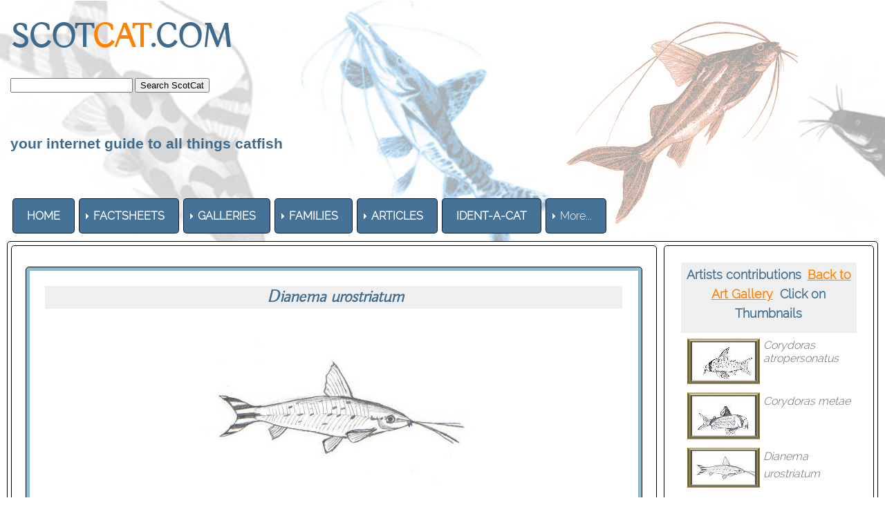

--- FILE ---
content_type: text/css
request_url: http://www.scotcat.com/p7hmy/p7HMY-01.css
body_size: 2103
content:
/*
*****************************************
 PVII Harmony: CSS Page Grid Framework
 by Project Seven Development
 www.projectseven.com
*****************************************
*/
body {
	font-family: "Lucida Sans Unicode", "Lucida Grande", sans-serif;
	font-size: 100%;
	margin: 0px;
}
.p7HMY {
	margin: auto;
}

/*
******************************
         COLORS
******************************
*/
.p7HMY.hmy-color-root-gray,
.p7HMY .hmy-content-wrapper.hmy-color-content-gray {
	background-color: rgb(134,134,134);
	color: #000;
}
.p7HMY.hmy-color-root-gray.transparent,
.p7HMY .hmy-content-wrapper.hmy-color-content-gray.transparent {
	background-color: rgba(134,134,134,0.90);
	color: #000;
}
.p7HMY.hmy-color-root-black,
.p7HMY .hmy-content-wrapper.hmy-color-content-black {
	background-color: rgb(21,21,21);
	color: #FFF;
}
.p7HMY.hmy-color-root-black.transparent,
.p7HMY .hmy-content-wrapper.hmy-color-content-black.transparent {
	background-color: rgba(21,21,21,0.90);
	color: #FFF;
}
.p7HMY.hmy-color-root-white,
.p7HMY .hmy-content-wrapper.hmy-color-content-white {
	background-color: rgb(255,255,255);
	color: #000;
}
.p7HMY.hmy-color-root-white.transparent,
.p7HMY .hmy-content-wrapper.hmy-color-content-white.transparent {
	background-color: rgba(255,255,255,0.90);
	color: #000;
}
.p7HMY.hmy-color-root-green,
.p7HMY .hmy-content-wrapper.hmy-color-content-green {
	background-color: rgb(126,188,89);
	color: #FFF;
}
.p7HMY.hmy-color-root-green.transparent,
.p7HMY .hmy-content-wrapper.hmy-color-content-green.transparent {
	background-color: rgba(126,188,89,0.90);
	color: #FFF;
}
.p7HMY.hmy-color-root-mint,
.p7HMY .hmy-content-wrapper.hmy-color-content-mint {
	background-color: rgb(76,182,159);
	color: #000;
}
.p7HMY.hmy-color-root-mint.transparent,
.p7HMY .hmy-content-wrapper.hmy-color-content-mint.transparent {
	background-color: rgba(76,182,159,0.90);
	color: #000;
}
.p7HMY.hmy-color-root-blue,
.p7HMY .hmy-content-wrapper.hmy-color-content-blue {
	background-color: rgb(69,114,150);
	color: #FFF;
}
.p7HMY.hmy-color-root-blue.transparent,
.p7HMY .hmy-content-wrapper.hmy-color-content-blue.transparent {
	background-color: rgba(69,114,150,0.90);
	color: #FFF;
}
.p7HMY.hmy-color-root-red,
.p7HMY .hmy-content-wrapper.hmy-color-content-red {
	background-color: rgb(251,11,11);
	color: #000;
}
.p7HMY.hmy-color-root-red.transparent,
.p7HMY .hmy-content-wrapper.hmy-color-content-red.transparent {
	background-color: rgba(251,11,11,0.90);
	color: #000;
}

.p7HMY.hmy-color-root-skyblue,
.p7HMY .hmy-content-wrapper.hmy-color-content-skyblue {
	background-color: rgb(140,188,208);
	color: #000;
}
.p7HMY.hmy-color-root-skyblue.transparent,
.p7HMY .hmy-content-wrapper.hmy-color-content-skyblue.transparent {
	background-color: rgba(140,188,208,0.90);
	color: #000;
}

.p7HMY.hmy-color-root-silver,
.p7HMY .hmy-content-wrapper.hmy-color-content-silver {
	background-color: rgb(230,219,201);
	color: #000;
}
.p7HMY.hmy-color-root-silver.transparent,
.p7HMY .hmy-content-wrapper.hmy-color-content-silver.transparent {
	background-color: rgba(230,219,201,0.90);
	color: #000;
}

.p7HMY.hmy-color-root-purple,
.p7HMY .hmy-content-wrapper.hmy-color-content-purple {
	background-color: rgb(17,28,48);
	color: #FFF;
}
.p7HMY.hmy-color-root-purple.transparent,
.p7HMY .hmy-content-wrapper.hmy-color-content-purple.transparent {
	background-color: rgba(17,28,48,0.90);
	color: #FFF;
}

.p7HMY.hmy-color-root-lavender,
.p7HMY .hmy-content-wrapper.hmy-color-content-lavender {
	background-color: rgb(154,77,85);
	color: #fff;
}
.p7HMY.hmy-color-root-lavender.transparent,
.p7HMY .hmy-content-wrapper.hmy-color-content-lavender.transparent {
	background-color: rgba(154,77,85,0.90);
	color: #fff;
}

.p7HMY.hmy-color-root-beige,
.p7HMY .hmy-content-wrapper.hmy-color-content-beige {
	background-color: rgb(231,213,175);
	color: #000;
}
.p7HMY.hmy-color-root-beige.transparent,
.p7HMY .hmy-content-wrapper.hmy-color-content-beige.transparent {
	background-color: rgba(231,213,175,0.90);
	color: #000;
}

.p7HMY.hmy-color-root-wine,
.p7HMY .hmy-content-wrapper.hmy-color-content-wine {
	background-color: rgb(167,27,27);
	color: #FFF;
}
.p7HMY.hmy-color-root-wine.transparent,
.p7HMY .hmy-content-wrapper.hmy-color-content-wine.transparent {
	background-color: rgba(167,27,27,0.90);
	color: #FFF;
}

.p7HMY.hmy-color-root-forest,
.p7HMY .hmy-content-wrapper.hmy-color-content-forest {
	background-color: rgb(107,138,85);
	color: #FFF;
}
.p7HMY.hmy-color-root-forest.transparent,
.p7HMY .hmy-content-wrapper.hmy-color-content-forest.transparent {
	background-color: rgba(107,138,85,0.90);
	color: #FFF;
}

.p7HMY.hmy-color-root-mist,
.p7HMY .hmy-content-wrapper.hmy-color-content-mist {
	background-color: rgb(218,239,217);
	color: #000;
}
.p7HMY.hmy-color-root-mist.transparent,
.p7HMY .hmy-content-wrapper.hmy-color-content-mist.transparent {
	background-color: rgba(218,239,217,0.90);
	color: #000;
}

.p7HMY.hmy-color-root-rust,
.p7HMY .hmy-content-wrapper.hmy-color-content-rust {
	background-color: rgb(193,67,46);
	color: #FFF;
}
.p7HMY.hmy-color-root-rust.transparent,
.p7HMY .hmy-content-wrapper.hmy-color-content-rust.transparent {
	background-color: rgba(193,67,46,0.90);
	color: #FFF;
}

.p7HMY.hmy-color-root-silverblue,
.p7HMY .hmy-content-wrapper.hmy-color-content-silverblue {
	background-color: rgb(75,103,119);
	color: #FFF;
}
.p7HMY.hmy-color-root-silverblue.transparent,
.p7HMY .hmy-content-wrapper.hmy-color-content-silverblue.transparent {
	background-color: rgba(75,103,119,0.90);
	color: #FFF;
}

.p7HMY.hmy-color-root-gold,
.p7HMY .hmy-content-wrapper.hmy-color-content-gold {
	background-color: rgb(226,160,71);
	color: #000;
}
.p7HMY.hmy-color-root-gold.transparent,
.p7HMY .hmy-content-wrapper.hmy-color-content-gold.transparent {
	background-color: rgba(226,160,71,0.90);
	color: #000;
}

.p7HMY.hmy-color-root-orange,
.p7HMY .hmy-content-wrapper.hmy-color-content-orange {
	background-color: rgb(239,118,51);
	color: #FFF;
}
.p7HMY.hmy-color-root-orange.transparent,
.p7HMY .hmy-content-wrapper.hmy-color-content-orange.transparent {
	background-color: rgba(239,118,51,0.90);
	color: #FFF;
}

/*
******************************
           BORDERS
******************************
*/
.p7HMY.hmy-border-root-all,
.p7HMY .hmy-content-wrapper.hmy-border-content-all {
	border: 1px solid;
}
.p7HMY.hmy-border-root-top,
.p7HMY .hmy-content-wrapper.hmy-border-content-top {
	border-top: 1px solid;
}
.p7HMY.hmy-border-root-right,
.p7HMY .hmy-content-wrapper.hmy-border-content-right {
	border-right: 1px solid;
}
.p7HMY.hmy-border-root-bottom,
.p7HMY .hmy-content-wrapper.hmy-border-content-bottom {
	border-bottom: 1px solid;
}
.p7HMY.hmy-border-root-left,
.p7HMY .hmy-content-wrapper.hmy-border-content-left {
	border-left: 1px solid;
}
.p7HMY.hmy-border-root-left-right,
.p7HMY .hmy-content-wrapper.hmy-border-content-left-right {
	border-left: 1px solid;
	border-right: 1px solid;
}
.p7HMY.hmy-border-root-top-bottom,
.p7HMY .hmy-content-wrapper.hmy-border-content-top-bottom {
	border-top: 1px solid;
	border-bottom: 1px solid;
}
.border-black {
	border-color: #000 !important;
}
.border-white {
	border-color: #FFF !important;
}

/*
******************************
       BORDER-RADIUS
******************************
*/
.p7HMY.hmy-root-rounded,
.p7HMY .hmy-content-wrapper.hmy-content-rounded {
	border-radius: 5px;
}

/*
********************************
     Section Text Styles
********************************
*/

.hmy-section .hmy-img a,
.hmy-section .hmy-img a:hover {
	border: none;
	display: block;
}
.hmy-section h1 {
	font-size: 1.5rem;
}
.hmy-section h2 {
	font-size: 1.4rem;
}
.hmy-section h3 {
	font-size: 1.3rem;
}
.hmy-section h4, .hmy-section h5 {
	font-size: 1.2rem;
}
.hmy-section h1,
.hmy-section h2,
.hmy-section h3,
.hmy-section h4,
.hmy-section h5 {
	margin: 24px 0px 0px 0px;
	font-weight: bold;
}
.hmy-section h1:first-child,
.hmy-section h2:first-child,
.hmy-section h3:first-child,
.hmy-section h4:first-child,
.hmy-section h5:first-child {
	margin: 0px;
}
.hmy-section p {
	margin: 6px 0px 10px 0px;
	line-height: 1.6;
}

/*
********************************
       CONTENT AREAS
********************************
*/
.p7HMY .hmy-content p:first-child {margin-top: 0px;}
.rounded {border-radius: 4px;}
.hmy-content {padding: 20px;}

/*
**********************************
   CORE STYLES - DO NOT EDIT
**********************************
*/

.p7HMY {
	-webkit-flex-flow: row wrap;
	flex-flow: row wrap;
	display: -webkit-box;
	display: flex;
}
.hmy-section {
	-webkit-flex-grow: 1;
	flex-grow: 1;
	box-sizing: border-box;
	display: flex;
}
.hmy-content-wrapper {
	box-sizing: border-box;
	width: 100%;
}
.hmy-content {
	box-sizing: border-box;
}
.hmy-vertical-center.hmy-content-wrapper {
	display: inline-flex;
	justify-content: center;
	flex-direction: column;
	width: 100%;
}
.p7HMY img {
	width: auto;
	height: auto;
	max-width: 100%;
	vertical-align: bottom;
}
.hmy-box-separation .hmy-content-wrapper {
	margin: 5px;
	box-sizing: border-box;
	position: relative;
}
/*
*************************
  Video-Map Iframe Styles
*************************
*/
.hmy-video-wrapper {
	position: relative;
	padding-bottom: 56.25%;
	padding-top: 30px;
	height: 0px;
	overflow: hidden;
}
.hmy-video-wrapper iframe, .hmy-video-wrapper object, .hmy-video-wrapper embed { 
	position: absolute; 
	top: 0; 
	left: 0; 
	width: 100%; 
	height: 100%; 
}

.hmy-map-wrapper {
	position: relative; 
	padding-bottom: 100%; 
	padding-top: 0px; 
	height: 0px; 
	overflow: hidden; 
	margin-bottom: 20px;
}
.hmy-map-wrapper iframe, .hmy-map-wrapper object, .hmy-map-wrapper embed {
	position: absolute;
	top: 0;
	left: 0;
	width: 100%;
	height: 100%;
}

.hmy-video-wrapper iframe,
.hmy-map-wrapper iframe {
	box-sizing: border-box;
}
.hmy-frame-border iframe {
	border: 1px solid #000 !important;
}
.hmy-frame-rnd iframe {
	border-radius: 5px;
}


/*
**********************************
     Legacy Browser Rules
**********************************
*/
.p7HMY.hmy-legacy {
	overflow: hidden;
	display: block;
}
.p7HMY.hmy-legacy .hmy-section {
	display: block;
	float: left;
	box-sizing: border-box;
	padding: 0px !important;
}
/*
***********************************
        Style Options 
***********************************
*/
.hmy-no-pad.hmy-content {padding: .5px 0px !important;}
.no-pad {padding: 0px !important;}
.hmy-center {text-align: center;}
.hmy-right {text-align: right;}
.hmy-left {text-align: left;}

/*
***********************************************
    No Script Rules... For DW Design View
***********************************************
*/
.p7HMY.hmy-noscript {}


/*
***********************************************
               Media Queries
***********************************************
*/
@media only screen and (min-width: 0px) and (max-width: 1025px) {

}
@media only screen and (min-width: 0px) and (max-width: 768px) {
body {font-size: 95%;}
html {-webkit-text-size-adjust: 100%;}
.p7HMY .hmy-section .p7HMY .hmy-section {flex-basis: 100% !important;}
.p7HMY.hmy-legacy .hmy-section .p7HMY .hmy-section {float: none !important; width: 100% !important;}
}
@media only screen and (min-width: 0px) and (max-width: 600px) {
body {font-size: 90%;}
.p7HMY .hmy-section {flex-basis: 100% !important;}
.p7HMY .hmy-section .hmy-content-wrapper {border-radius: 0px !important; border-left: none !important; border-right: none !important;}
.p7HMY.hmy-legacy .hmy-section {float: none !important; width: 100% !important;}
}



--- FILE ---
content_type: text/css
request_url: http://www.scotcat.com/p7typecrafters/p7Typecrafters-01.css
body_size: 2952
content:
/*
 ----------------------------- 
 PVII Typecrafters
 by Project Seven Development
 www.projectseven.com
 -----------------------------
*/

* {
	box-sizing: border-box;
}
html,
body {
	height: 100%;
}
body {
	display: flex;
	flex-direction: column;
	font-size: 100%;
	font-family: Raleway, Verdana, Geneva, sans-serif;
	background-image: url(img/logo.png);
	background-repeat: no-repeat;
	background-attachment: fixed;
	background-color: rgba(255,255,255,0.95);
}
/*
********************************************************
       BACKGROUND IMAGE FOR SMALL PHONES
	   Turn off fixed and make smaller
********************************************************
*/
@media only screen and (min-width: 0px) and (max-width: 768px) {
	body {background-attachment: scroll; background-size: 50%;}
}

p strong {
	font-size: 112%;
}
code {
	font-family: "Courier New", Courier, monospace;
}
h1, h2, h3, h4, .dropcap {
	font-family: Buda, Verdana, Geneva, sans-serif;
}

/*AMM Menu Exception Rules*/
.p7AMM.root-hover-mint ul a:hover,
.p7AMM.root-hover-mint ul a:focus,
.p7AMM.root-hover-mint ul a.amm-trigger.open {
	background-color: rgb(76,182,159);
	color: #FFF;
}
.p7HMY .hmy-section .p7AMM li a,
.p7HMY .hmy-section .p7AMM.amm-responsive .amm-toolbar a {
	transition: all linear .2s;
}
.amm-fixed {
	padding: 10px 10px 0px 10px;
	background-color: rgb(34,34,34);
	border-bottom: 1px solid rgba(0,0,0,1.0);
	background: linear-gradient(90deg, rgba(34,34,34,1) 50%, rgba(34,34,34,0.85));
}

.hmy-content-wrapper.logo .hmy-content {
	padding: 20px 0px 0px 0px;
	font-size: 200%;
}
.hmy-content-wrapper.nav .hmy-content,
.hmy-content-wrapper.extra .hmy-content {
	padding: 0px 0px;
	font-size: 80%;
}
.hmy-content-wrapper.tagline .hmy-content {
	padding: 30px 10px 0px 0px;
}
span.dropcap {
	float: left;
	font-size: 5em;
	margin-right: 10px;
	padding: 0 .1em 0 0;
	display: block;
	line-height: 0.55em;
	color: #000000;
	border-right: 1px dotted #000000;
}


.hmy-content-wrapper.logo .hmy-content h1 {
	font-size: 150%;
}
.content {
	flex: 1 0 auto;
	padding: 0px 10px;
}
.footer {
	flex-shrink: 0;
	margin-top: 48px;
}
h1 {
	margin: 0px;
}
.blurb-black {
	padding: 20px;
	background-color: #181818;
	color: #FFF;
	border-radius: 5px;
}
.hmy-section h1 {
	font-size: 1.75rem;
}
.hmy-section h2 {
	font-size: 1.75rem;
}
.hmy-section h3 {
	font-size: 1.55rem;
}
.hmy-section h4, .hmy-section h5 {
	font-size: 1.45rem;
}
.top-margin-36 {margin-top: 36px;}
.top-margin-24 {margin-top: 24px;}
.top-margin-12 {margin-top: 12px;}
.top-padding-10 {padding-top: 10px;}
.top-padding-20 {padding-top: 20px;}
.top-padding-30 {padding-top: 30px;}

.big {
	font-size: 130%;
}
.bleed {
	opacity: .65;
}

/*
*************************************************************************
  RESET HARMONY LINK STYLES TO COMPLETE THE REASSIGNMENT
  COPY LINK RULES BELOW TO HARMONY CSS FILE, REPLACING THE DEFAULTS
  This will auto style all links in paragraphs. For text links outside
  paragraphs, assign the text-link class directly to the link's
  <a> tag: <a class="text-link"...>
*************************************************************************
*/
.p7HMY .hmy-section p a {border-bottom: none;} text-decoration:none;}
.p7HMY .hmy-section p a:hover {border-bottom: none;}
.p7HMY .hmy-section a.text-link {border-bottom: none;}
.p7HMY .hmy-section a.text-link:hover {border-bottom: none;}

/*
************************************************************
 SET A HARMONY COLUMN TO STICKY ASSIGN CLASS "STICKY" AS A 
           SECTION USER CLASS IN HARMNONY UI
************************************************************
*/
.sticky .hmy-content {
	position: -webkit-sticky;
	position: sticky;
	top: 140px;
}
/* Turn off Sticky for small screens */
@media only screen and (min-width: 0px) and (max-width: 768px) {
	.sticky .hmy-content {position: static;}
}

/*
****************************************************************
  You can add the user class "top-bottom-padding-48" in the
  Harmony UI to a column that you want to have more "height"
  We use it on the first column of the Calendar of Events.
****************************************************************
*/
.hmy-content-wrapper.bam-bg.top-bottom-padding-48 .hmy-content {padding: 48px 24px;}

/*
************************************
  A Special Rule to Set off some
  Text in small, spaced font.
************************************
*/
.note,
.note.red,
.note.blue {
	font-size: 65%;
	letter-spacing: 0.25em;
	text-transform: uppercase;
	font-weight: bold;
}
.note {
	color: #FFF;
}
.note.red {
	color: #F33;
}
.note.blue {
	color: #6699CC;
}
.note.black {
	color: #000;
}

/*
****************************************************************
      UTILITY CLASS TO ASSIGN TO IMAGES MAKING THEM
	  ROUNDED, WITH A BORDER, AND SEMI-TRANSPARENT
****************************************************************
*/
img.rounded-transparent {
	border-radius: 5px;
	opacity: .77;
	border: 1px solid;
	transition: all linear .5s;
}
img.rounded-transparent:hover {
	opacity: 1;
}
img.rounded-transparent-zoom {
	border-radius: 5px;
	opacity: .77;
	transform: scale(1);
	border: 1px solid;
	transition: all linear 5s;
}
img.rounded-transparent-zoom:hover {
	opacity: 1;
	transform: scale(1.5);
}

/*
*************************************************************
                      SOCIAL ICONS
*************************************************************
*/
.social-icons img {
	filter: grayscale(1);
	opacity: .5;
	transition: all linear .5s;
	max-width: 32px;
}
.social-icons img:hover {
	filter: grayscale(0);
	opacity: 1;
}
ul.social-icons {
	margin: 10px 0px 0px 0px;
	padding: 0px;
}
.social-icons li {
	list-style-type: none;
	display: inline-block;
}
.hmy-content-wrapper.social .hmy-content {
	padding: 10px 25px;
}
.hmy-content-wrapper.copyright .hmy-content {
	padding: 0px 24px 10px 24px;
}
.hmy-content-wrapper.copyright .hmy-content p {
	margin: 0px;
	font-size: 60%;
	text-transform: uppercase;
	letter-spacing: .5em;
}


/*
****************************************************************
   "grail-layout" is a user class assigned to the main
   layout grid in layout 1. "order-0" to "order-3" are
   user classes assigned to the Harmony sections in that
   grid to express the default order of the columns. 
   We use a media query to rearrange the display order
   of the columns for small screens so that the main content
   column comes first.
****************************************************************
*/
@media only screen and (min-width: 0px) and (max-width: 768px) {
.grail-layout .order-0 {order: 1;}
.grail-layout .order-1 {order: 3;}
.grail-layout .order-2 {order: 2;}
.grail-layout .order-3 {order: 4;}
}
/*Utility Rules for Grail Layout*/
.grail-layout .hmy-content-wrapper.main-content .hmy-content {
	padding-top: 28px;
}
/*
****************************************************************
   "sidebar-left" is a user class assigned to the main
   layout grid in layout 4. "order-0" to "order-2" are
   user classes assigned to the Harmony sections in that
   grid to express the default order of the columns. 
   We use a media query to rearrange the display order
   of the columns for small screens so that the main content
   column comes first.
****************************************************************
*/
@media only screen and (min-width: 0px) and (max-width: 768px) {
.sidebar-left .order-0 {order: 1;}
.sidebar-left .order-1 {order: 3;}
.sidebar-left .order-2 {order: 2;}
}

/*
*****************************************************************
    .calendar-grid .sidebar-right mixed-bag single-column
	                 -------------
	Layout 2, Layout 5, Layout 6, an Layout 7 each have 
	relevant user classes assignd to their content grids.
	You can use these class names to create special rules
	that will affect only specific layouts.
*****************************************************************
*/


/* buda-300 - latin */
@font-face {
  font-family: 'Buda';
  font-style: normal;
  font-weight: 300;
  src: url('fonts/buda-v8-latin-300.eot'); /* IE9 Compat Modes */
  src: local('Buda Light'), local('Buda-Light'),
url('fonts/buda-v8-latin-300.eot?#iefix') format('embedded-opentype'), /* IE6-IE8 */
url('fonts/buda-v8-latin-300.woff2') format('woff2'), /* Super Modern Browsers */
url('fonts/buda-v8-latin-300.woff') format('woff'), /* Modern Browsers */
url('fonts/buda-v8-latin-300.ttf') format('truetype'), /* Safari, Android, iOS */
url('fonts/buda-v8-latin-300.svg#Buda') format('svg'); /* Legacy iOS */
}

/* raleway-300 - latin */
@font-face {
  font-family: 'Raleway';
  font-style: normal;
  font-weight: 300;
  src: url('fonts/raleway-v12-latin-300.eot'); /* IE9 Compat Modes */
  src: local('Raleway Light'), local('Raleway-Light'),
url('fonts/raleway-v12-latin-300.eot?#iefix') format('embedded-opentype'), /* IE6-IE8 */
url('fonts/raleway-v12-latin-300.woff2') format('woff2'), /* Super Modern Browsers */
url('fonts/raleway-v12-latin-300.woff') format('woff'), /* Modern Browsers */
url('fonts/raleway-v12-latin-300.ttf') format('truetype'), /* Safari, Android, iOS */
url('fonts/raleway-v12-latin-300.svg#Raleway') format('svg'); /* Legacy iOS */
}

/* elsie-regular - latin */
@font-face {
  font-family: 'Elsie';
  font-style: normal;
  font-weight: 400;
  src: url('fonts/elsie-v7-latin-regular.eot'); /* IE9 Compat Modes */
  src: local('Elsie Regular'), local('Elsie-Regular'),
url('fonts/elsie-v7-latin-regular.eot?#iefix') format('embedded-opentype'), /* IE6-IE8 */
url('fonts/elsie-v7-latin-regular.woff2') format('woff2'), /* Super Modern Browsers */
url('fonts/elsie-v7-latin-regular.woff') format('woff'), /* Modern Browsers */
url('fonts/elsie-v7-latin-regular.ttf') format('truetype'), /* Safari, Android, iOS */
url('fonts/elsie-v7-latin-regular.svg#Elsie') format('svg'); /* Legacy iOS */
}

@media only screen and (min-width: 0px) and (max-width: 768px) {
	.p7dmm-fixed:before {display: none;}
	.hmy-content-wrapper .hmy-content.hmy-right {text-align: left;}
	 body {font-size: 90%;}
	.p7HMY .hmy-section {flex-basis: 100% !important;}
	.p7HMY .hmy-section .hmy-content-wrapper {border-radius: 0px !important; border: none !important;}
	.p7HMY.hmy-legacy .hmy-section {float: none !important; width: 100% !important;}
}
